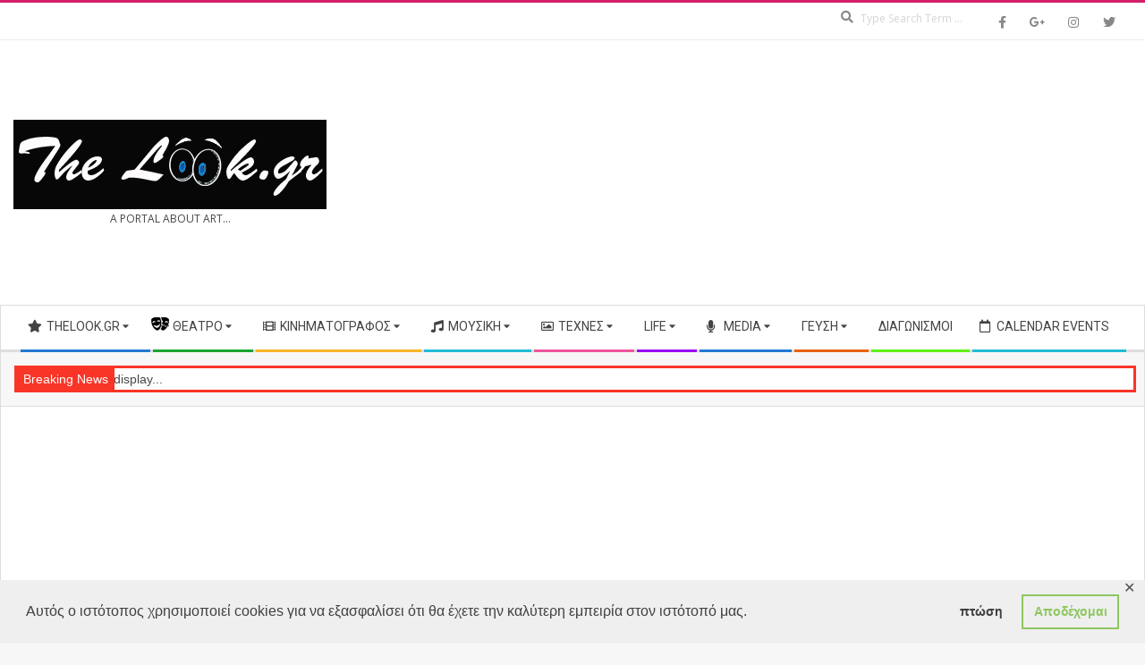

--- FILE ---
content_type: text/html; charset=utf-8
request_url: https://www.google.com/recaptcha/api2/aframe
body_size: 264
content:
<!DOCTYPE HTML><html><head><meta http-equiv="content-type" content="text/html; charset=UTF-8"></head><body><script nonce="919gekCFAT6yuatoGrse9Q">/** Anti-fraud and anti-abuse applications only. See google.com/recaptcha */ try{var clients={'sodar':'https://pagead2.googlesyndication.com/pagead/sodar?'};window.addEventListener("message",function(a){try{if(a.source===window.parent){var b=JSON.parse(a.data);var c=clients[b['id']];if(c){var d=document.createElement('img');d.src=c+b['params']+'&rc='+(localStorage.getItem("rc::a")?sessionStorage.getItem("rc::b"):"");window.document.body.appendChild(d);sessionStorage.setItem("rc::e",parseInt(sessionStorage.getItem("rc::e")||0)+1);localStorage.setItem("rc::h",'1769520753196');}}}catch(b){}});window.parent.postMessage("_grecaptcha_ready", "*");}catch(b){}</script></body></html>